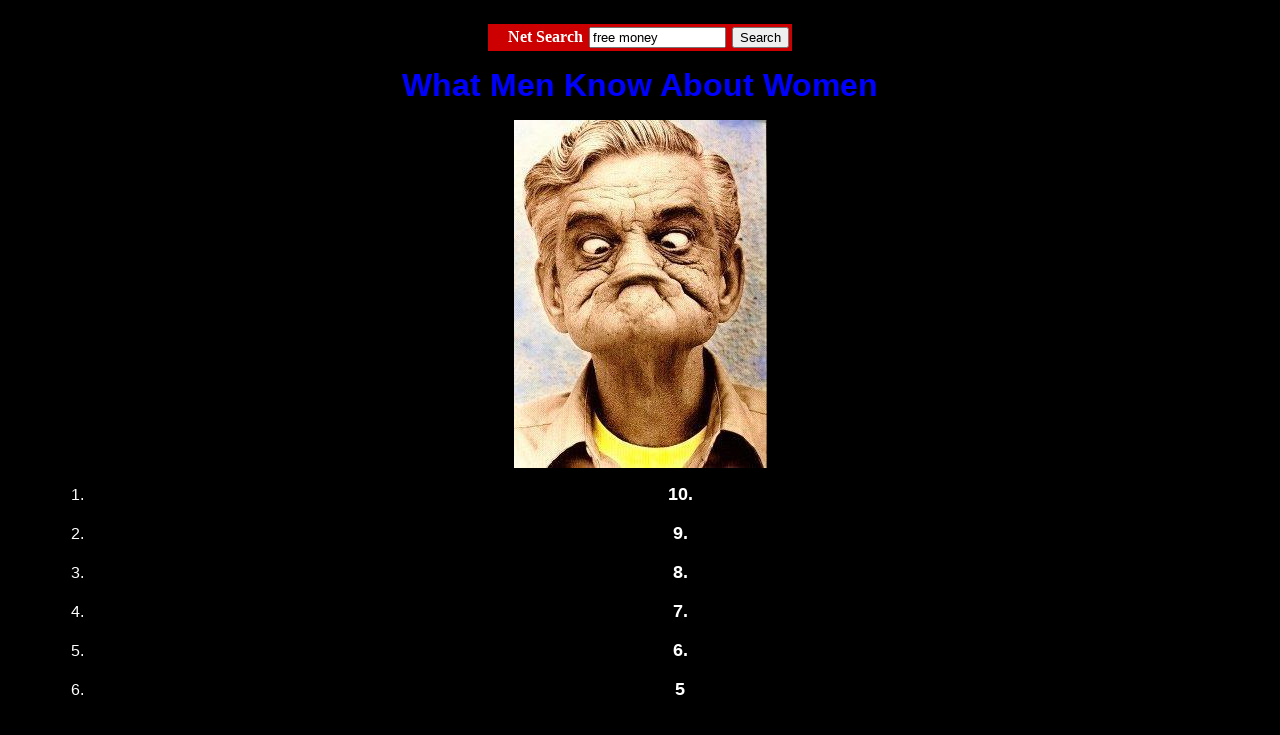

--- FILE ---
content_type: text/html
request_url: http://funclown.com/menknowwomen.htm
body_size: 3875
content:
<html>
<head>
<title>Funclown.com</title>
<!-- FASTCLICK.COM POP-UNDER CODE v1.8 for funclown.com (12 hour) -->
<script language="javascript"><!--
var dc=document; var date_ob=new Date();
dc.cookie='h2=o; path=/;';var bust=date_ob.getSeconds();
if(dc.cookie.indexOf('e=llo') <= 0 && dc.cookie.indexOf('2=o') > 0){
dc.write('<scr'+'ipt language="javascript" src="http://media.fastclick.net');
dc.write('/w/pop.cgi?sid=6481&m=2&tp=2&v=1.8&c='+bust+'"></scr'+'ipt>');
date_ob.setTime(date_ob.getTime()+43200000);
dc.cookie='he=llo; path=/; expires='+ date_ob.toGMTString();} // -->
</script>
<!-- FASTCLICK.COM POP-UNDER CODE v1.8 for funclown.com -->
</head>
<SCRIPT language="JavaScript"> <!--

var message="Send This Fun Page To All Your Friends!!." // Message for the alert box

function click(e) {
if (document.all) {
if (event.button == 2) {
alert(message);
return false;
}
}
if (document.layers) {
if (e.which == 3) {
alert(message);
return false;
}
}
}
if (document.layers) {
document.captureEvents(Event.MOUSEDOWN);
}
document.onmousedown=click;
// --> </SCRIPT>
<SCRIPT LANGUAGE="JavaScript">
<!-- Begin
var exitpopup=0;
function leave() {
if (exitpopup == 0)
window.open('http://www.funclown.com/joinus.htm','','toolbar=no,menubar=no,resizable=no,scrollbars=no,location=no,height=280,width=335');
}
// End -->
</SCRIPT>
<body bgcolor="#000000"  OnUnload="leave()">
<script language="javascript">
<!--
 if ( navigator.appName == 'Netscape' ) {
   document.write( '<embed src = "/images/music/smiley.mid" autostart="true" hidden="true" loop="-1" volume=80></embed>' );
 } else if ( navigator.appName == 'Microsoft Internet Explorer' ) {
   document.write( '<bgsound src = "/images/music/smiley.mid" loop="-1">' );
 } else document.write( '<bgsound src = "/images/music/smiley.mid" loop="-1"><embed src = "/images/music/smiley.mid" autostart="true" hidden="true" loop="-1" volume=80></embed>' );

//-->
</script>
<p align="center"> 
<div align="center"> 
  <div align="center"> 
    <TABLE BORDERCOLOR="" border="0" WIDTH="304" CELLSPACING="0" CELLPADDING="3" BGCOLOR="#cc0000">
          <form onsubmit="exitpopup=1" action=http://www.searchtraffic.com/search.php3   method=GET>
            <TR>
              <TD WIDTH="146" VALIGN="middle" ALIGN="right" height="20"><font color="#ffffff" face="Tahoma"><B>Net 
                Search</B></FONT> </TD>
              <TD WIDTH="123" VALIGN="middle" height="20"> 
                <input TYPE=hidden VALUE="funofun" NAME="l">
                <input type=text size=15 name="term" value="free money">
              </TD>
              <TD VALIGN="middle" ALIGN="left" width="17" height="20"> 
                <input type=submit value="Search">
              </TD>
            </TR>
          </form>
        </TABLE><p align="center">
<!-- FASTCLICK.COM 468x60 and 728x90 Banner CODE for funclown.com -->
<script language="javascript" src="http://media.fastclick.net/w/get.media?sid=6481&m=1&tp=5&d=j&t=n"></script>
<noscript><a href="http://media.fastclick.net/w/click.here?sid=6481&m=1&c=1" target="_blank">
<img src="http://media.fastclick.net/w/get.media?sid=6481&m=1&tp=5&d=s&c=1"
width=728 height=90 border=1></a></noscript>
<!-- FASTCLICK.COM 468x60 and 728x90 Banner CODE for funclown.com -->
</p>
	
	
    <p align="center"><font face="Verdana, Arial, Helvetica, sans-serif" size="6" color="#0000FF"><b>What 
      Men Know About Women</b></font></p>
    <p align="center"><img src="images/funnypics/billybobgrandpa.jpg" width="253" height="348"></p>
    <table border="0" width="400" cellpadding="5">
      <ul type="disc">
        <font face="Verdana, Arial, Helvetica, sans-serif" color=white>
        <OL>
          <li><font face="Verdana, Arial, Helvetica, sans-serif" size="4"><b>10.</b> 
            <br>
            <br>
            </font>
          <li><font face="Verdana, Arial, Helvetica, sans-serif" size="4"><b>9.</b> 
            <br>
            <br>
            </font>
          <li><font face="Verdana, Arial, Helvetica, sans-serif" size="4"><b>8.</b> 
            <br>
            <br>
            </font>
          <li><font face="Verdana, Arial, Helvetica, sans-serif" size="4"><b>7.</b> 
            <br>
            <br>
            </font>
          <li><font face="Verdana, Arial, Helvetica, sans-serif" size="4"><b>6.</b> 
            <br>
            <br>
            </font>
          <li><font face="Verdana, Arial, Helvetica, sans-serif" size="4"><b>5</b> 
            <br>
            <br>
            </font>
          <li><font face="Verdana, Arial, Helvetica, sans-serif" size="4"><b>4.</b> 
            <br>
            <br>
            </font>
          <li> <font face="Verdana, Arial, Helvetica, sans-serif" size="4"><b>3.</b> 
            <br>
            <br>
            </font>
          <li><font face="Verdana, Arial, Helvetica, sans-serif" size="4"><b>2.</b> 
            <br>
            <br>
            </font>
          <li><font face="Verdana, Arial, Helvetica, sans-serif" size="4"><b>1.</b> 
            </font></li>
        </OL>
        </font> 
      </ul>
    </table>
    <center>
      <p align="center"><font size="4" color="#0000FF" face="Verdana, Arial, Helvetica, sans-serif"><b>ATTENTION... 
        if you don't get it, seek help fast :)</b> </font> 
    </center>
    <p align=center><img src="images/funnyforwards/images/supergaspass/classic02.gif" width="111" height="111"></p>
    <center>
      <p align=center><font face=Verdana size=3><br>
        </font><font color="#3034FF" size="5" face="Arial, Helvetica, sans-serif"><b>Pass 
        This Along To All Your Friends!</b></font></p>
      <p align=center><!-- Begin TAF Master 1.7 - 2004/05/14 11:02:45 -->
<script type="text/javascript">
<!--// DO NOT EDIT
function get_referrer(lk){var dc=document;if(dc.location==''){return true}var ru=escape(dc.location);var pu='';var du;if(lk!=null){if(lk.href!=null){du=lk.href;}else if(lk.form!=null && lk.form.referrer_url!=null){lk.form.referrer_url.value=dc.location;return true}}else if(pu!=''){du=pu}else{return true}if(du==null){return true}if(du.match(/\?/)){du=du+'&'}else{du=du+'?'}du=du+'referrer_url='+ru;if(lk!=null && lk.href!=null){lk.href=du}else{window.location=du;return false}return true}
-->
</script>
<form method="GET" action="http://tafmaster.com/taf/8350/253414/">
  <div align="center">
    <input type="hidden" name="referrer_url">
    <input type="submit" value="Click here to send this page to a friend!"
onClick="return get_referrer(this);">
  </div>
</form>
<!-- End TAF Master 1.7 - 2004/05/14 11:02:45 --></p>
      <p align="center"><font size="2" face="Verdana, Arial, Helvetica, sans-serif" color="#FFFFFF"><b><a href="http://www.starteasy.com/cgi-bin/topfun/rankem.cgi?id=funclown" target="_blank">Vote 
        For Us on Top Fun Sites!</a></b></font></p>
    </center>
  </div>
</div>
<div align="center">
<table align=center bgcolor=#ffffff border=5 bordercolor=#9864FF
bordercolordark=#9864FF bordercolorlight=#9864FF cellpadding=10 cellspacing=0
width=582>
    <tbody> 
    <tr bgcolor="#000000"> 
      <td colspan=2 height="634"> 
        <table cellspacing=0 cellpadding=0 width=575 border=0>
          <tbody> 
          <tr bgcolor="#000000"> 
            <td valign=center align=middle height=371> 
              <div align="center"> 
                <p><font color="#FFFF66" size="5">Brought to you by</font><font color="#00ffff" size="5"> 
                  </font><font size="5"><a href="http://www.funofun.com/" target="_blank"> 
                  <font color="#FF0000">F</font><font color=#00ff00>u</font><font 
      color=#0066ff>n</font><font 
      color=#ffff00>C</font><font color=#33cc33>l</font><font 
      color=#ff0000>o</font><font color=#00ccff>w</font><font 
      color=#9966ff>n</font><font color=#ff9933>.</font><font 
      color=#0066ff>c</font><font color="#CC0000">o</font><font color="#FFFF00">m</font></a> 
                  </font></p>
              </div>
              <table cellspacing=0 cellpadding=7 width=574 bgcolor=#ff9900 border=0>
                <tbody> 
                <tr> 
                  <td valign=top align=middle width=177 height=202 bgcolor="#FFFF00"> 
                    <div align="center"><a href="http://www.funclown.com"><img src="images/bannertitle.gif" width="150" height="51" border="0"></a><br>
                      <font color="#FF9900" face="Verdana, Arial, Helvetica, sans-serif"><b>Join 
                      Our Mailing List</b></font></div>
                    <form name="" method="post" action="http://www.wirematter.com/newsletters/box.php" target="_blank">
                <table border="0" align="center" cellpadding="0" cellspacing="0">
                  <tr> 
                    <td width="75" colspan="2" align="center"> <input name="email" type="text" id="email" size="28" maxlength="88" value="your@email.com" onFocus="if(this.value=='your@email.com')this.value = ''" onBlur="if(this.value=='')this.value='your@email.com';"></td>
                  </tr>
                  <tr> 
                    <td colspan="2" align="center"> <input name="funcml" type="hidden" value="add" checked> 
                      <input name="p" type="hidden" id="p" value="10">
<input type="hidden" name="nlbox[1]" value="1"> 
                      <br> <input type="submit" name="Submit" value="Submit"> 
                    </td>
                  </tr>
                </table>
              </form> 
                    <div align="center"><font face="Verdana, Arial, Helvetica, sans-serif" size="4"><b><font color="#FF9900"><font face="Arial, Helvetica, sans-serif">It's 
                      FREE Fun!! </font></font></b></font></div></td>
                  <td valign=top align=middle width=97 height=202 bgcolor="#9864FF"> 
                    <p align="left"><b><font 
            face=Verdana color=#ffff00 size=1><i>HOT New Pages!</i></font><u><font face=Arial 
            size=1><br>
                      </font></u></b><u><font face=Verdana size=1><a href="jaws.htm" target="_blank"> 
                      Jaws </a><br>
                      <a href="maninacan.htm" target="_blank">Man In A Can</a><br>
                      <a href="cropcircle.htm" target="_blank">Crop Circles</a></font></u><b><u><font face=Arial 
            size=1><br>
                      </font></u></b></p>
                    <p align="left"><b><font face=Verdana color=#ffff00 
            size=1>Funny Forwards</font><u><font face=Arial 
            size=1><br>
                      </font></u></b><u><font face=Verdana size=1><a 
            target=_blank 
            href="redneckquiz.htm">Redneck Quiz</a><br>
                      <a href="shit.htm" target="_blank">Shit List</a><br>
                      <a href="prisonwork.htm" target="_blank">Prison Vs Work</a> 
                      </font></u></p>
                    <p align="left"><u><b><font face=Arial 
            size=1> </font></b></u><b><font face=Verdana color=#ffff00 
            size=1>Funny Jokes</font><font face=Arial 
            size=1><br>
                      </font></b><u><font face="Verdana, Arial, Helvetica, sans-serif" size="1"><a href="blondedumb.htm" target="_blank">Dump 
                      Blonde </a><br>
                      <a href="rednecklingo.htm" target="_blank">Redneck Lingo</a><br>
                      </font><font face=Verdana size=1><a href="yamama.htm" target="_blank">Ya 
                      Mama</a></font></u></p>
                  </td>
                  <td valign=top align=middle width=129 height=202 bgcolor="#9864FF"> 
                    <p align="left"><font face=Verdana size=1><font color=#ffff00><b>Funny 
                      Pictures</b></font><u><br>
                      <a href="ouch.htm" target="_blank">Ouch!!</a><br>
                      <a href="rudebaby.htm" target="_blank">Rude Baby</a><br>
                      <a href="sucks.htm" target="_blank">Sucks To Be Him</a></u></font></p>
                    <p align="left"><font face=Verdana size=1><font color=#ffff00><b>Computer 
                      Funny Pics</b></font><u><br>
                      <a href="comtech.htm" target="_blank">Computer Tech</a><br>
                      <a href="microsoftwar.htm" target="_blank">Microsoft War</a><br>
                      <a href="internetaddict.htm" target="_blank">Internet Addict</a></u></font></p>
                    <p align="left"><b><font face=Verdana color=#ffff00 
            size=1>Animal Funny Pics<br>
                      </font></b><u><font face=Verdana size=1><a href="dogowners.htm" target="_blank">Dog 
                      Owners </a><br>
                      <a href="deer.htm" target="_blank">Possessed Deer</a><br>
                      </font></u><u><font face="Verdana" size="1"><a href="flies.htm" target="_blank">Flies 
                      </a></font></u></p>
                  </td>
                  <td valign=top align=middle width=115 bgcolor="#9864FF" height="202"> 
                    <p align="left"><b><font face=Verdana color=#ffff00 
            size=1>Funny Cartoons<br>
                      </font></b><u><font face=Verdana size=1><a href="taz.htm" target="_blank">Taz 
                      </a><br>
                      <a href="leader.htm" target="_blank">Leader</a><br>
                      </font></u><u><font face="Verdana" size="1"><a href="dogkiss.htm" target="_blank">Dog 
                      Kisses </a></font></u></p>
                    <p align="left"><b><font face=Verdana color=#ffff00 
            size=1>Cute Babies<br>
                      </font></b><u><font face=Verdana size=1><a href="bunnybaby.htm" target="_blank">Bunny 
                      Baby </a><br>
                      <a href="newborn.htm" target="_blank">New Born</a><br>
                      </font></u><u><font face="Verdana" size="1"><a href="friends.htm" target="_blank">Friends 
                      </a></font></u></p>
                    <p align="left"><font face=Verdana size=1><b><font face=Verdana color=#ffff00 
            size=1>Clinton Funny Pics<br>
                      </font></b><u><a href="clintonstories.htm" target="_blank">Locker 
                      Room</a><br>
                      <a href="clintanic.htm" target="_blank">Clintanic</a><br>
                      </u><u><a href="clintonyoung.htm" target="_blank">Young 
                      Years </a></u></font></p>
                  </td>
                </tr>
                </tbody> 
              </table>
            </td>
          </tr>
          </tbody> 
        </table>
        
        <p align="center"> &nbsp;<a href="http://www.starteasy.com/cgi-bin/topfun/rankem.cgi?action=in&id=Scandal"> 
          </a><a href="http://www.starteasy.com/cgi-bin/topfun/rankem.cgi?id=funclown" target="_blank"><img src="images/wtfun_linkbox1.gif" width="100" height="100" border="0"> 
          </a> <a href="http://www.starteasy.com/cgi-bin/tophumor/rankem.cgi?id=funclown" target="_blank"><img src="images/wth_linkbox.gif" width="100" height="100" border="0"></a> 
        </p>
        <p align="center"><font face="Verdana,Arial" size="2" color="#FFFFFF"><b>Most Content Submitted By Visitors and Put Togehter By <a href="http://www.funofun.com" target="_top">FunClown.com</a>.</b></font> </p>
      </td>
    </tr>
    </tbody> 
  </table>
</div>
</body>
</html>
